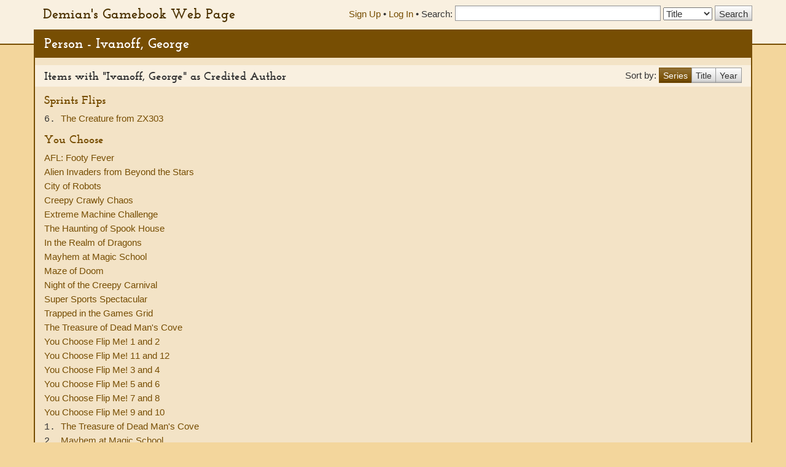

--- FILE ---
content_type: text/html; charset=UTF-8
request_url: https://gamebooks.org/Person/3910/Show
body_size: 10241
content:
<!DOCTYPE html><html lang="en">
  <head>
    <meta charset="utf-8">
    <meta http-equiv="X-UA-Compatible" content="IE=edge">
    <meta name="viewport" content="width=device-width, initial-scale=1, shrink-to-fit=no">
    <title>Person - Ivanoff, George - Demian&#039;s Gamebook Web Page</title><link href="&#x2F;css&#x2F;fonts.css" media="screen" rel="stylesheet" type="text&#x2F;css">
<link href="&#x2F;css&#x2F;vendor&#x2F;autocomplete.css" media="screen" rel="stylesheet" type="text&#x2F;css">
<link href="&#x2F;css&#x2F;vendor&#x2F;bootstrap.min.css" media="screen" rel="stylesheet" type="text&#x2F;css">
<link href="&#x2F;css&#x2F;geeby-deeby.css" media="screen" rel="stylesheet" type="text&#x2F;css"><script  src="&#x2F;js&#x2F;vendor&#x2F;jquery.js&#x3F;_&#x3D;1739195716"></script>
<script  src="&#x2F;js&#x2F;vendor&#x2F;bootstrap.min.js&#x3F;_&#x3D;1703700236"></script>
<script  src="&#x2F;js&#x2F;vendor&#x2F;jquery.stickytabs.js&#x3F;_&#x3D;1597932893"></script>
<script >
    //<!--
    basePath = '';
    //-->
</script>  </head>
  <body>
    <header>
      <div class="container">
        <a class="siteTitle" href="/">Demian&#039;s Gamebook Web Page</a>
<div class="headerRight">
  <div class="account-links">
          <a href="/Signup">Sign Up</a> &bull;
      <a href="/login">Log In</a><span class="last"> &bull;</span>
      </div>
  <div class="searchbox">
  <form action=/Search method="get">
    <label for="SearchQuery" class="normal">Search:</label>
    <input type="text" id="SearchQuery" name="SearchQuery" value="" size="35" maxlength="50" />
    <label class="sr-only" for="SearchType">Search Type:</label>
    <select name="SearchType" id="SearchType">
              <option value="Title">Title</option>
              <option value="Person">Person</option>
              <option value="Keyword">Keyword</option>
              <option value="ISBN">ISBN</option>
          </select>
    <input type="submit" value="Search" />
  </form>
</div></div>      </div>
    </header>
    <div class="container main">
            <h1>Person - Ivanoff, George</h1>
      <div class="content">
        



    <div class="pull-right" style="padding:12px 0;">
    Sort by:
    <div class="btn-group" style="margin-top:-4px;">
              <a href="?sort=series" class="btn btn-primary">Series</a>
              <a href="?sort=title" class="btn btn-default">Title</a>
              <a href="?sort=year" class="btn btn-default">Year</a>
          </div>
  </div>
              <h2>Items with "Ivanoff, George" as Credited Author</h2>
              <h3 class="series"><a href="/Series/1909">
      Sprints Flips    </a></h3>
      <span class="item">
          <span class="number">
        6.       </span>
        <a href="/Item/11586">
      The Creature from ZX303    </a>
                <br />
  </span>
        <h3 class="series"><a href="/Series/1623">
      You Choose    </a></h3>
      <span class="item">
          <span class="number">
              </span>
        <a href="/Item/11566">
      AFL: Footy Fever    </a>
                <br />
  </span>
        <span class="item">
          <span class="number">
              </span>
        <a href="/Item/10248">
      Alien Invaders from Beyond the Stars    </a>
                <br />
  </span>
        <span class="item">
          <span class="number">
              </span>
        <a href="/Item/11565">
      City of Robots    </a>
                <br />
  </span>
        <span class="item">
          <span class="number">
              </span>
        <a href="/Item/11564">
      Creepy Crawly Chaos    </a>
                <br />
  </span>
        <span class="item">
          <span class="number">
              </span>
        <a href="/Item/11562">
      Extreme Machine Challenge    </a>
                <br />
  </span>
        <span class="item">
          <span class="number">
              </span>
        <a href="/Item/10246">
      The Haunting of Spook House    </a>
                <br />
  </span>
        <span class="item">
          <span class="number">
              </span>
        <a href="/Item/11563">
      In the Realm of Dragons    </a>
                <br />
  </span>
        <span class="item">
          <span class="number">
              </span>
        <a href="/Item/10244">
      Mayhem at Magic School    </a>
                <br />
  </span>
        <span class="item">
          <span class="number">
              </span>
        <a href="/Item/10245">
      Maze of Doom    </a>
                <br />
  </span>
        <span class="item">
          <span class="number">
              </span>
        <a href="/Item/10247">
      Night of the Creepy Carnival    </a>
                <br />
  </span>
        <span class="item">
          <span class="number">
              </span>
        <a href="/Item/11560">
      Super Sports Spectacular    </a>
                <br />
  </span>
        <span class="item">
          <span class="number">
              </span>
        <a href="/Item/11561">
      Trapped in the Games Grid    </a>
                <br />
  </span>
        <span class="item">
          <span class="number">
              </span>
        <a href="/Item/10243">
      The Treasure of Dead Man&#039;s Cove    </a>
                <br />
  </span>
        <span class="item">
          <span class="number">
              </span>
        <a href="/Item/11567">
      You Choose Flip Me! 1 and 2    </a>
                <br />
  </span>
        <span class="item">
          <span class="number">
              </span>
        <a href="/Item/11572">
      You Choose Flip Me! 11 and 12    </a>
                <br />
  </span>
        <span class="item">
          <span class="number">
              </span>
        <a href="/Item/11568">
      You Choose Flip Me! 3 and 4    </a>
                <br />
  </span>
        <span class="item">
          <span class="number">
              </span>
        <a href="/Item/11569">
      You Choose Flip Me! 5 and 6    </a>
                <br />
  </span>
        <span class="item">
          <span class="number">
              </span>
        <a href="/Item/11570">
      You Choose Flip Me! 7 and 8    </a>
                <br />
  </span>
        <span class="item">
          <span class="number">
              </span>
        <a href="/Item/11571">
      You Choose Flip Me! 9 and 10    </a>
                <br />
  </span>
        <span class="item">
          <span class="number">
        1.       </span>
        <a href="/Item/10243">
      The Treasure of Dead Man&#039;s Cove    </a>
                <br />
  </span>
        <span class="item">
          <span class="number">
        2.       </span>
        <a href="/Item/10244">
      Mayhem at Magic School    </a>
                <br />
  </span>
        <span class="item">
          <span class="number">
        3.       </span>
        <a href="/Item/10245">
      Maze of Doom    </a>
                <br />
  </span>
        <span class="item">
          <span class="number">
        4.       </span>
        <a href="/Item/10246">
      The Haunting of Spook House    </a>
                <br />
  </span>
        <span class="item">
          <span class="number">
        5.       </span>
        <a href="/Item/10247">
      Night of the Creepy Carnival    </a>
                <br />
  </span>
        <span class="item">
          <span class="number">
        6.       </span>
        <a href="/Item/10248">
      Alien Invaders from Beyond the Stars    </a>
                <br />
  </span>
        <span class="item">
          <span class="number">
        7.       </span>
        <a href="/Item/11560">
      Super Sports Spectacular    </a>
                <br />
  </span>
        <span class="item">
          <span class="number">
        8.       </span>
        <a href="/Item/11561">
      Trapped in the Games Grid    </a>
                <br />
  </span>
        <span class="item">
          <span class="number">
        9.       </span>
        <a href="/Item/11562">
      Extreme Machine Challenge    </a>
                <br />
  </span>
        <span class="item">
          <span class="number">
        10.       </span>
        <a href="/Item/11563">
      In the Realm of Dragons    </a>
                <br />
  </span>
        <span class="item">
          <span class="number">
        11.       </span>
        <a href="/Item/11564">
      Creepy Crawly Chaos    </a>
                <br />
  </span>
        <span class="item">
          <span class="number">
        12.       </span>
        <a href="/Item/11565">
      City of Robots    </a>
                <br />
  </span>



  <h2>Related Links</h2>
      <p class="link">
      <a href="http://georgeivanoff.com.au/books/you-choose-series/">You Choose Series</a><br />
      This is the official site for George Ivanoff's gamebook series.<br />      <span class="url">http://georgeivanoff.com.au/books/you-choose-series/</span>
      (last verified: 2014-12-31)
    </p>
  
        <!-- Modal -->
<div class="modal" id="modal" tabindex="-1" role="dialog" aria-labelledby="modal" aria-hidden="true">
  <div class="modal-dialog">
    <div class="modal-content">
      <div class="modal-header">
        <button type="button" class="modal-close" data-dismiss="modal" aria-label="Close modal">&times;</button>
        <h2 class="modal-title">Modal title</h2>
      </div>
      <div class="modal-body">
        Loading...
      </div>
    </div><!-- /.modal-content -->
  </div><!-- /.modal-dialog -->
</div><!-- /.modal -->      </div>
      <footer>
        <p>
  <a href="">Demian&#039;s Gamebook Web Page</a>
  &copy; 1998-2026 Demian Katz
</p>
<p class="fineprint">
  Individual reviews are the property of their authors.<br />
  Trademarks and graphics remain the property of their respective owners and
  are used here solely for the educational purpose of documenting the history
  and scope of interactive storytelling. No infringement is intended.<br />
  If you have any questions or complaints, please contact <a href="mailto:demiankatz@gmail.com">demiankatz@gmail.com</a>.
</p>
      </footer>
    </div>
  </body>
</html>
